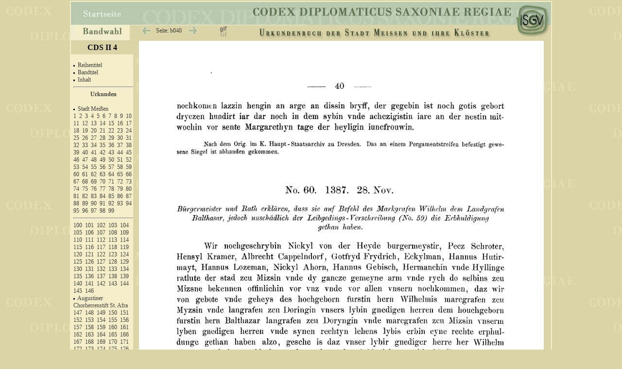

--- FILE ---
content_type: text/html
request_url: https://codex.isgv.de/codex.php?band=cds2_04&f=&a=b&s=040
body_size: 5854
content:




<!DOCTYPE html PUBLIC "-//W3C//DTD XHTML 1.0 Transitional//EN" "http://www.w3.org/TR/xhtml1/DTD/xhtml1-transitional.dtd">
<html>   
	<head>
		<meta http-equiv="content-type" content="text/html;charset=iso-8859-1"/>
		<title>Codex diplomaticus Saxoniae</title>
		<link rel="stylesheet" type="text/css" href="css/codex.css" media="screen" />		
		<link rel="stylesheet" type="text/css" href="css/print.css" media="print" />		
		
<script type="text/javascript"><!--//--><![CDATA[//><!--
startList = function() { 
		if (document.all&&document.getElementById) {navRoot = document.getElementById("nav");
		for (i=0; i<navRoot.childNodes.length; i++) {node = navRoot.childNodes[i];
			if (node.nodeName=="LI") {node.onmouseover=function() {this.className+=" over"; }
				node.onmouseout=function() {this.className=this.className.replace(" over", "");
}}}}}
window.onload=startList;
//--><!]]></script>

<script src="//ajax.googleapis.com/ajax/libs/jquery/2.1.0/jquery.min.js"></script>
<script src="http://eightmedia.github.io/hammer.js/dist/hammer.min.js"></script>

<script type='text/javascript'>//<![CDATA[ 
$(window).load(function(){
$(function () {
    var content = document.getElementById("content");

//    Hammer(content).on("swipeleft", function () {
//      alert('you swiped left!');  
//    });

//    Hammer(document.getElementById("content")).on("swiperight", function () {
//         alert('you swiped right!');
//     });

})
}); 
//--><!]]>
</script>



</head>
<body>
<div id="main">
  <div id="title">
    <div id="Navizeile">
      <table width="900px" cellspacing="0" cellpadding="0" class="navitab">
  		<tr >
		<td class="tab1" >
			<div class="cell1">
			  <ul id="nav">
				 <li id="first">
		  			<div><a href="#"><img src="pic/bandwahl.gif" height="23" width="84" class="pic" alt="bandwahl" /></a></div>
		      	  <ul>
				   <li><a href="#">&nbsp;</a></li>
				   <li><a href="codex.php?band=cds1a1">&nbsp;CDS I A 1 - Urkunden der Markgrafen von Meissen &nbsp;&nbsp;948&ndash;1099</a></li>
				   <li><a href="codex.php?band=cds1a2">&nbsp;CDS I A 2 - Urkunden der Markgrafen von Meissen 1100&ndash;1195</a></li>
				   <li><a href="codex.php?band=cds1a3">&nbsp;CDS I A 3 - Urkunden der Markgrafen von Meissen 1196&ndash;1234</a></li>
				   <li><a href="codex.php?band=cds1b1">&nbsp;CDS I B 1 - Urkunden der Markgrafen von Meissen 1381&ndash;1395</a></li>
				   <li><a href="codex.php?band=cds1b2">&nbsp;CDS I B 2 - Urkunden der Markgrafen von Meissen 1396&ndash;1406</a></li>
				   <li><a href="codex.php?band=cds1b3">&nbsp;CDS I B 3 - Urkunden der Markgrafen von Meissen 1407&ndash;1418</a></li>
				   <li><a href="codex.php?band=cds1b4">&nbsp;CDS I B 4 - Urkunden der Markgrafen von Meissen 1419&ndash;1427</a></li>
				   <li><a href="codex.php?band=cds2_01">&nbsp;CDS II 1 - Urkunden des Hochstifts Meissen I &nbsp;&nbsp;&nbsp;&nbsp;962&ndash;1356</a></li>
				   <li><a href="codex.php?band=cds2_02">&nbsp;CDS II 2 - Urkunden des Hochstifts Meissen II &nbsp;1357&ndash;1423</a></li>
 				   <li><a href="codex.php?band=cds2_03">&nbsp;CDS II 3 - Urkunden des Hochstifts Meissen III 1423&ndash;1581</a></li>
		 		   <li><a href="codex.php?band=cds2_04">&nbsp;CDS II 4 - Urkundenbuch der Stadt Meissen und ihre Klöster</a></li>
				   <li><a href="codex.php?band=cds2_05">&nbsp;CDS II 5 - Urkundenbuch der Städte Dresden und Pirna</a></li>
 				   <li><a href="codex.php?band=cds2_06">&nbsp;CDS II 6 - Urkundenbuch der Stadt Chemnitz und ihrer Klöster</a></li>
 				   <li><a href="codex.php?band=cds2_07">&nbsp;CDS II 7 - Urkundenbuch der Städte Kamenz und Löbau</a></li>
 				   <li><a href="codex.php?band=cds2_08">&nbsp;CDS II 8 - Urkundenbuch der Stadt Leipzig I</a></li>
 				   <li><a href="codex.php?band=cds2_09">&nbsp;CDS II 9 - Urkundenbuch der Stadt Leipzig II</a></li>
 				   <li><a href="codex.php?band=cds2_10">&nbsp;CDS II 10 - Urkundenbuch der Stadt Leipzig III</a></li>
 				   <li><a href="codex.php?band=cds2_11">&nbsp;CDS II 11 - Universität-Leipzig-1409-1555</a></li>
 				   <li><a href="codex.php?band=cds2_12">&nbsp;CDS II 12 - Urkunden der Stadt Freiberg I</a></li>
 				   <li><a href="codex.php?band=cds2_13">&nbsp;CDS II 13 - Urkunden der Stadt Freiberg II</a></li>
 				   <li><a href="codex.php?band=cds2_14">&nbsp;CDS II 14 - Urkunden der Stadt Freiberg III</a></li>
 				   <li><a href="codex.php?band=cds2_15">&nbsp;CDS II 15 - Urkundenbuch der Stadt Grimma und Kloster Nimbschen</a></li>
 				   <li><a href="codex.php?band=cds2_16">&nbsp;CDS II 16 - Die Matrikel der Universität Leipzig I / Immatrikulationen</a></li>
 				   <li><a href="codex.php?band=cds2_17">&nbsp;CDS II 17 - Die Matrikel der Universität Leipzig II / Promotionen</a></li>
 				   <li><a href="codex.php?band=cds2_18">&nbsp;CDS II 18 - Die Matrikel der Universität Leipzig III / Register</a></li>
 				   <li><a href="codex.php?band=cds2_19">&nbsp;CDS II 19 - Urkundenbuch des Zisterzienserklosters Altzelle Teil I</a></li>
 				   <li><a href="codex.php?band=cds3_01">&nbsp;CDS III 1 - Die Papsturkunden des Hauptstaatsarchivs Dresden</a></li>
	  			  </ul>
    			</li>
  			</ul>
  		  </div>	
		</td>
		<td class="tab2">
			<div class="cell">
					<img src="pic/tr.gif" width="20" height="20px" class="pic" alt="" />				
							<a href="codex.php?band=cds2_04&amp;f=&amp;a=b&amp;s=039">
					<img src="pic/zurueck.gif" class="pic" width="22" height="25"	onMouseOver="src='pic/zurueck+.gif'" onMouseOut="src='pic/zurueck.gif'" alt="" /></a>
				
					<a href="#" onclick="javascript:void(q=prompt('Bitte gewünschte Seitennummer angeben:',''));if(q)void(location.href='codex.php?band=cds2_04&amp;f=&amp;s='+escape(q))" title="Hier klicken für Eingabe der Seitenzahl.">
					<span class="seite" >&nbsp;&nbsp;Seite:
		  	    b040					&nbsp;&nbsp;</span></a>
			
						
		   			<a href="codex.php?band=cds2_04&amp;f=&amp;a=b&amp;s=041"><img src="pic/vor.gif" class="pic" width="22" height="25"  name="vor" onMouseOver="src='pic/vor+.gif'" onMouseOut="src='pic/vor.gif'" alt="" /></a>
					   			
			</div>
		</td>
		<td class="tab3" >
			<div class="cell">
						<img src="pic/tr.gif" width="1px" height="18px" class="pic" alt="" />	
				<a href=
		"codex.php?band=cds2_04&amp;f=tif&amp;a=b&amp;s=040 "   > <img src="pic/f_gif.gif" height="25"  width="19" class="pic" title="Aktuelle Format: GIF | Klicken um auf TIF zu ändern." onMouseOver="src='pic/f_gif+.gif'" onMouseOut="src='pic/f_gif.gif'" alt="" /></a>	
					
				 
		
						
			</div>
		</td>
		<td class="tab4">
			<div class="cell">
				<img src="pic/tr.gif" width="2px" height="18px" class="pic" alt="" />	
				<img src=" cds2_04/cds2_04.gif" width="550px" height="29px"  alt="" />
			</div>
		</td>
		</tr>
      </table> 
    </div>
  </div>


<!--  #### Beginn der linken Leiste  -->      
  <div id="left">
  
    <div style="width:100%;  background-color:#dad4a6;  text-align:center; padding: 5px 0 5px 0; display:block; ">
			<span style="font-weight:bold; font-size: 1.3em; ">
			CDS II 4		</span>
	</div>

    <div id="linkfeld">	
<br /><img src="pic/p.gif" class="pic" alt="" height="3" />&nbsp;&nbsp;<a href="codex.php?band=cds2_04&amp;f=&amp;a=a&amp;s=001" title="Seite: 001" >Reihentitel</a><br />
<img src="pic/p.gif" class="pic" alt="" height="3" />&nbsp;&nbsp;<a href="codex.php?band=cds2_04&amp;f=&amp;a=a&amp;s=003" title="Seite: 003" >Bandtitel</a><br />
<img src="pic/p.gif" class="pic" alt="" height="3" />&nbsp;&nbsp;<a href="codex.php?band=cds2_04&amp;f=&amp;a=a&amp;s=004" title="Seite: 004" >Inhalt</a><br />
<hr /><span class="ueb"><a href="codex.php?band=cds2_04&amp;f=&amp;a=b&amp;s=001" title="Seite: 001" >Urkunden</a></span><br />

<img src="pic/p.gif" class="pic" alt="" height="3" />&nbsp;&nbsp;<a href="codex.php?band=cds2_04&amp;f=&amp;a=b&amp;s=001" title="Seite: 001" >Stadt Meißen</a><br />
<a href="codex.php?band=cds2_04&amp;f=&amp;a=b&amp;s=001" title="Seite: 001" >1</a>&nbsp;
<a href="codex.php?band=cds2_04&amp;f=&amp;a=b&amp;s=001" title="Seite: 001" >2</a>&nbsp;
<a href="codex.php?band=cds2_04&amp;f=&amp;a=b&amp;s=002" title="Seite: 002" >3</a>&nbsp;
<a href="codex.php?band=cds2_04&amp;f=&amp;a=b&amp;s=003" title="Seite: 003" >4</a>&nbsp;
<a href="codex.php?band=cds2_04&amp;f=&amp;a=b&amp;s=003" title="Seite: 003" >5</a>&nbsp;
<a href="codex.php?band=cds2_04&amp;f=&amp;a=b&amp;s=004" title="Seite: 004" >6</a>&nbsp;
<a href="codex.php?band=cds2_04&amp;f=&amp;a=b&amp;s=004" title="Seite: 004" >7</a>&nbsp;
<a href="codex.php?band=cds2_04&amp;f=&amp;a=b&amp;s=005" title="Seite: 005" >8</a>&nbsp;
<a href="codex.php?band=cds2_04&amp;f=&amp;a=b&amp;s=005" title="Seite: 005" >9</a>&nbsp;
<a href="codex.php?band=cds2_04&amp;f=&amp;a=b&amp;s=006" title="Seite: 006" >10</a>&nbsp;
<a href="codex.php?band=cds2_04&amp;f=&amp;a=b&amp;s=007" title="Seite: 007" >11</a>&nbsp;
<a href="codex.php?band=cds2_04&amp;f=&amp;a=b&amp;s=008" title="Seite: 008" >12</a>&nbsp;
<a href="codex.php?band=cds2_04&amp;f=&amp;a=b&amp;s=008" title="Seite: 008" >13</a>&nbsp;
<a href="codex.php?band=cds2_04&amp;f=&amp;a=b&amp;s=009" title="Seite: 009" >14</a>&nbsp;
<a href="codex.php?band=cds2_04&amp;f=&amp;a=b&amp;s=009" title="Seite: 009" >15</a>&nbsp;
<a href="codex.php?band=cds2_04&amp;f=&amp;a=b&amp;s=010" title="Seite: 010" >16</a>&nbsp;
<a href="codex.php?band=cds2_04&amp;f=&amp;a=b&amp;s=010" title="Seite: 010" >17</a>&nbsp;
<a href="codex.php?band=cds2_04&amp;f=&amp;a=b&amp;s=011" title="Seite: 011" >18</a>&nbsp;
<a href="codex.php?band=cds2_04&amp;f=&amp;a=b&amp;s=013" title="Seite: 013" >19</a>&nbsp;
<a href="codex.php?band=cds2_04&amp;f=&amp;a=b&amp;s=013" title="Seite: 013" >20</a>&nbsp;
<a href="codex.php?band=cds2_04&amp;f=&amp;a=b&amp;s=014" title="Seite: 014" >21</a>&nbsp;
<a href="codex.php?band=cds2_04&amp;f=&amp;a=b&amp;s=014" title="Seite: 014" >22</a>&nbsp;
<a href="codex.php?band=cds2_04&amp;f=&amp;a=b&amp;s=015" title="Seite: 015" >23</a>&nbsp;
<a href="codex.php?band=cds2_04&amp;f=&amp;a=b&amp;s=015" title="Seite: 015" >24</a>&nbsp;
<a href="codex.php?band=cds2_04&amp;f=&amp;a=b&amp;s=016" title="Seite: 016" >25</a>&nbsp;
<a href="codex.php?band=cds2_04&amp;f=&amp;a=b&amp;s=017" title="Seite: 017" >26</a>&nbsp;
<a href="codex.php?band=cds2_04&amp;f=&amp;a=b&amp;s=018" title="Seite: 018" >27</a>&nbsp;
<a href="codex.php?band=cds2_04&amp;f=&amp;a=b&amp;s=019" title="Seite: 019" >28</a>&nbsp;
<a href="codex.php?band=cds2_04&amp;f=&amp;a=b&amp;s=020" title="Seite: 020" >29</a>&nbsp;
<a href="codex.php?band=cds2_04&amp;f=&amp;a=b&amp;s=020" title="Seite: 020" >30</a>&nbsp;
<a href="codex.php?band=cds2_04&amp;f=&amp;a=b&amp;s=021" title="Seite: 021" >31</a>&nbsp;
<a href="codex.php?band=cds2_04&amp;f=&amp;a=b&amp;s=022" title="Seite: 022" >32</a>&nbsp;
<a href="codex.php?band=cds2_04&amp;f=&amp;a=b&amp;s=023" title="Seite: 023" >33</a>&nbsp;
<a href="codex.php?band=cds2_04&amp;f=&amp;a=b&amp;s=023" title="Seite: 023" >34</a>&nbsp;
<a href="codex.php?band=cds2_04&amp;f=&amp;a=b&amp;s=024" title="Seite: 024" >35</a>&nbsp;
<a href="codex.php?band=cds2_04&amp;f=&amp;a=b&amp;s=024" title="Seite: 024" >36</a>&nbsp;
<a href="codex.php?band=cds2_04&amp;f=&amp;a=b&amp;s=025" title="Seite: 025" >37</a>&nbsp;
<a href="codex.php?band=cds2_04&amp;f=&amp;a=b&amp;s=025" title="Seite: 025" >38</a>&nbsp;
<a href="codex.php?band=cds2_04&amp;f=&amp;a=b&amp;s=026" title="Seite: 026" >39</a>&nbsp;
<a href="codex.php?band=cds2_04&amp;f=&amp;a=b&amp;s=026" title="Seite: 026" >40</a>&nbsp;
<a href="codex.php?band=cds2_04&amp;f=&amp;a=b&amp;s=026" title="Seite: 026" >41</a>&nbsp;
<a href="codex.php?band=cds2_04&amp;f=&amp;a=b&amp;s=028" title="Seite: 028" >42</a>&nbsp;
<a href="codex.php?band=cds2_04&amp;f=&amp;a=b&amp;s=029" title="Seite: 029" >43</a>&nbsp;
<a href="codex.php?band=cds2_04&amp;f=&amp;a=b&amp;s=029" title="Seite: 029" >44</a>&nbsp;
<a href="codex.php?band=cds2_04&amp;f=&amp;a=b&amp;s=030" title="Seite: 030" >45</a>&nbsp;
<a href="codex.php?band=cds2_04&amp;f=&amp;a=b&amp;s=030" title="Seite: 030" >46</a>&nbsp;
<a href="codex.php?band=cds2_04&amp;f=&amp;a=b&amp;s=031" title="Seite: 031" >47</a>&nbsp;
<a href="codex.php?band=cds2_04&amp;f=&amp;a=b&amp;s=031" title="Seite: 031" >48</a>&nbsp;
<a href="codex.php?band=cds2_04&amp;f=&amp;a=b&amp;s=031" title="Seite: 031" >49</a>&nbsp;
<a href="codex.php?band=cds2_04&amp;f=&amp;a=b&amp;s=032" title="Seite: 032" >50</a>&nbsp;
<a href="codex.php?band=cds2_04&amp;f=&amp;a=b&amp;s=033" title="Seite: 033" >51</a>&nbsp;
<a href="codex.php?band=cds2_04&amp;f=&amp;a=b&amp;s=033" title="Seite: 033" >52</a>&nbsp;
<a href="codex.php?band=cds2_04&amp;f=&amp;a=b&amp;s=034" title="Seite: 034" >53</a>&nbsp;
<a href="codex.php?band=cds2_04&amp;f=&amp;a=b&amp;s=035" title="Seite: 035" >54</a>&nbsp;
<a href="codex.php?band=cds2_04&amp;f=&amp;a=b&amp;s=036" title="Seite: 036" >55</a>&nbsp;
<a href="codex.php?band=cds2_04&amp;f=&amp;a=b&amp;s=037" title="Seite: 037" >56</a>&nbsp;
<a href="codex.php?band=cds2_04&amp;f=&amp;a=b&amp;s=038" title="Seite: 038" >57</a>&nbsp;
<a href="codex.php?band=cds2_04&amp;f=&amp;a=b&amp;s=038" title="Seite: 038" >58</a>&nbsp;
<a href="codex.php?band=cds2_04&amp;f=&amp;a=b&amp;s=039" title="Seite: 039" >59</a>&nbsp;
<a href="codex.php?band=cds2_04&amp;f=&amp;a=b&amp;s=040" title="Seite: 040" >60</a>&nbsp;
<a href="codex.php?band=cds2_04&amp;f=&amp;a=b&amp;s=041" title="Seite: 041" >61</a>&nbsp;
<a href="codex.php?band=cds2_04&amp;f=&amp;a=b&amp;s=042" title="Seite: 042" >62</a>&nbsp;
<a href="codex.php?band=cds2_04&amp;f=&amp;a=b&amp;s=042" title="Seite: 042" >63</a>&nbsp;
<a href="codex.php?band=cds2_04&amp;f=&amp;a=b&amp;s=044" title="Seite: 044" >64</a>&nbsp;
<a href="codex.php?band=cds2_04&amp;f=&amp;a=b&amp;s=044" title="Seite: 044" >65</a>&nbsp;
<a href="codex.php?band=cds2_04&amp;f=&amp;a=b&amp;s=045" title="Seite: 045" >66</a>&nbsp;
<a href="codex.php?band=cds2_04&amp;f=&amp;a=b&amp;s=045" title="Seite: 045" >67</a>&nbsp;
<a href="codex.php?band=cds2_04&amp;f=&amp;a=b&amp;s=046" title="Seite: 046" >68</a>&nbsp;
<a href="codex.php?band=cds2_04&amp;f=&amp;a=b&amp;s=046" title="Seite: 046" >69</a>&nbsp;
<a href="codex.php?band=cds2_04&amp;f=&amp;a=b&amp;s=046" title="Seite: 046" >70</a>&nbsp;
<a href="codex.php?band=cds2_04&amp;f=&amp;a=b&amp;s=047" title="Seite: 047" >71</a>&nbsp;
<a href="codex.php?band=cds2_04&amp;f=&amp;a=b&amp;s=048" title="Seite: 048" >72</a>&nbsp;
<a href="codex.php?band=cds2_04&amp;f=&amp;a=b&amp;s=049" title="Seite: 049" >73</a>&nbsp;
<a href="codex.php?band=cds2_04&amp;f=&amp;a=b&amp;s=049" title="Seite: 049" >74</a>&nbsp;
<a href="codex.php?band=cds2_04&amp;f=&amp;a=b&amp;s=050" title="Seite: 050" >75</a>&nbsp;
<a href="codex.php?band=cds2_04&amp;f=&amp;a=b&amp;s=052" title="Seite: 052" >76</a>&nbsp;
<a href="codex.php?band=cds2_04&amp;f=&amp;a=b&amp;s=052" title="Seite: 052" >77</a>&nbsp;
<a href="codex.php?band=cds2_04&amp;f=&amp;a=b&amp;s=053" title="Seite: 053" >78</a>&nbsp;
<a href="codex.php?band=cds2_04&amp;f=&amp;a=b&amp;s=053" title="Seite: 053" >79</a>&nbsp;
<a href="codex.php?band=cds2_04&amp;f=&amp;a=b&amp;s=055" title="Seite: 055" >80</a>&nbsp;
<a href="codex.php?band=cds2_04&amp;f=&amp;a=b&amp;s=055" title="Seite: 055" >81</a>&nbsp;
<a href="codex.php?band=cds2_04&amp;f=&amp;a=b&amp;s=056" title="Seite: 056" >82</a>&nbsp;
<a href="codex.php?band=cds2_04&amp;f=&amp;a=b&amp;s=057" title="Seite: 057" >83</a>&nbsp;
<a href="codex.php?band=cds2_04&amp;f=&amp;a=b&amp;s=058" title="Seite: 058" >84</a>&nbsp;
<a href="codex.php?band=cds2_04&amp;f=&amp;a=b&amp;s=059" title="Seite: 059" >85</a>&nbsp;
<a href="codex.php?band=cds2_04&amp;f=&amp;a=b&amp;s=059" title="Seite: 059" >86</a>&nbsp;
<a href="codex.php?band=cds2_04&amp;f=&amp;a=b&amp;s=060" title="Seite: 060" >87</a>&nbsp;
<a href="codex.php?band=cds2_04&amp;f=&amp;a=b&amp;s=060" title="Seite: 060" >88</a>&nbsp;
<a href="codex.php?band=cds2_04&amp;f=&amp;a=b&amp;s=060" title="Seite: 060" >89</a>&nbsp;
<a href="codex.php?band=cds2_04&amp;f=&amp;a=b&amp;s=061" title="Seite: 061" >90</a>&nbsp;
<a href="codex.php?band=cds2_04&amp;f=&amp;a=b&amp;s=061" title="Seite: 061" >91</a>&nbsp;
<a href="codex.php?band=cds2_04&amp;f=&amp;a=b&amp;s=061" title="Seite: 061" >92</a>&nbsp;
<a href="codex.php?band=cds2_04&amp;f=&amp;a=b&amp;s=062" title="Seite: 062" >93</a>&nbsp;
<a href="codex.php?band=cds2_04&amp;f=&amp;a=b&amp;s=063" title="Seite: 063" >94</a>&nbsp;
<a href="codex.php?band=cds2_04&amp;f=&amp;a=b&amp;s=063" title="Seite: 063" >95</a>&nbsp;
<a href="codex.php?band=cds2_04&amp;f=&amp;a=b&amp;s=064" title="Seite: 064" >96</a>&nbsp;
<a href="codex.php?band=cds2_04&amp;f=&amp;a=b&amp;s=065" title="Seite: 065" >97</a>&nbsp;
<a href="codex.php?band=cds2_04&amp;f=&amp;a=b&amp;s=066" title="Seite: 066" >98</a>&nbsp;
<a href="codex.php?band=cds2_04&amp;f=&amp;a=b&amp;s=066" title="Seite: 066" >99</a>&nbsp;
<hr  />
<a href="codex.php?band=cds2_04&amp;f=&amp;a=b&amp;s=067" title="Seite: 067" >100</a>&nbsp;
<a href="codex.php?band=cds2_04&amp;f=&amp;a=b&amp;s=068" title="Seite: 068" >101</a>&nbsp;
<a href="codex.php?band=cds2_04&amp;f=&amp;a=b&amp;s=069" title="Seite: 069" >102</a>&nbsp;
<a href="codex.php?band=cds2_04&amp;f=&amp;a=b&amp;s=070" title="Seite: 070" >103</a>&nbsp;
<a href="codex.php?band=cds2_04&amp;f=&amp;a=b&amp;s=070" title="Seite: 070" >104</a>&nbsp;
<a href="codex.php?band=cds2_04&amp;f=&amp;a=b&amp;s=070" title="Seite: 070" >105</a>&nbsp;
<a href="codex.php?band=cds2_04&amp;f=&amp;a=b&amp;s=071" title="Seite: 071" >106</a>&nbsp;
<a href="codex.php?band=cds2_04&amp;f=&amp;a=b&amp;s=072" title="Seite: 072" >107</a>&nbsp;
<a href="codex.php?band=cds2_04&amp;f=&amp;a=b&amp;s=072" title="Seite: 072" >108</a>&nbsp;
<a href="codex.php?band=cds2_04&amp;f=&amp;a=b&amp;s=073" title="Seite: 073" >109</a>&nbsp;
<a href="codex.php?band=cds2_04&amp;f=&amp;a=b&amp;s=073" title="Seite: 073" >110</a>&nbsp;
<a href="codex.php?band=cds2_04&amp;f=&amp;a=b&amp;s=074" title="Seite: 074" >111</a>&nbsp;
<a href="codex.php?band=cds2_04&amp;f=&amp;a=b&amp;s=074" title="Seite: 074" >112</a>&nbsp;
<a href="codex.php?band=cds2_04&amp;f=&amp;a=b&amp;s=075" title="Seite: 075" >113</a>&nbsp;
<a href="codex.php?band=cds2_04&amp;f=&amp;a=b&amp;s=075" title="Seite: 075" >114</a>&nbsp;
<a href="codex.php?band=cds2_04&amp;f=&amp;a=b&amp;s=075" title="Seite: 075" >115</a>&nbsp;
<a href="codex.php?band=cds2_04&amp;f=&amp;a=b&amp;s=077" title="Seite: 077" >116</a>&nbsp;
<a href="codex.php?band=cds2_04&amp;f=&amp;a=b&amp;s=077" title="Seite: 077" >117</a>&nbsp;
<a href="codex.php?band=cds2_04&amp;f=&amp;a=b&amp;s=078" title="Seite: 078" >118</a>&nbsp;
<a href="codex.php?band=cds2_04&amp;f=&amp;a=b&amp;s=078" title="Seite: 078" >119</a>&nbsp;
<a href="codex.php?band=cds2_04&amp;f=&amp;a=b&amp;s=078" title="Seite: 078" >120</a>&nbsp;
<a href="codex.php?band=cds2_04&amp;f=&amp;a=b&amp;s=079" title="Seite: 079" >121</a>&nbsp;
<a href="codex.php?band=cds2_04&amp;f=&amp;a=b&amp;s=079" title="Seite: 079" >122</a>&nbsp;
<a href="codex.php?band=cds2_04&amp;f=&amp;a=b&amp;s=080" title="Seite: 080" >123</a>&nbsp;
<a href="codex.php?band=cds2_04&amp;f=&amp;a=b&amp;s=080" title="Seite: 080" >124</a>&nbsp;
<a href="codex.php?band=cds2_04&amp;f=&amp;a=b&amp;s=081" title="Seite: 081" >125</a>&nbsp;
<a href="codex.php?band=cds2_04&amp;f=&amp;a=b&amp;s=082" title="Seite: 082" >126</a>&nbsp;
<a href="codex.php?band=cds2_04&amp;f=&amp;a=b&amp;s=083" title="Seite: 083" >127</a>&nbsp;
<a href="codex.php?band=cds2_04&amp;f=&amp;a=b&amp;s=083" title="Seite: 083" >128</a>&nbsp;
<a href="codex.php?band=cds2_04&amp;f=&amp;a=b&amp;s=084" title="Seite: 084" >129</a>&nbsp;
<a href="codex.php?band=cds2_04&amp;f=&amp;a=b&amp;s=084" title="Seite: 084" >130</a>&nbsp;
<a href="codex.php?band=cds2_04&amp;f=&amp;a=b&amp;s=085" title="Seite: 085" >131</a>&nbsp;
<a href="codex.php?band=cds2_04&amp;f=&amp;a=b&amp;s=087" title="Seite: 087" >132</a>&nbsp;
<a href="codex.php?band=cds2_04&amp;f=&amp;a=b&amp;s=087" title="Seite: 087" >133</a>&nbsp;
<a href="codex.php?band=cds2_04&amp;f=&amp;a=b&amp;s=087" title="Seite: 087" >134</a>&nbsp;
<a href="codex.php?band=cds2_04&amp;f=&amp;a=b&amp;s=088" title="Seite: 088" >135</a>&nbsp;
<a href="codex.php?band=cds2_04&amp;f=&amp;a=b&amp;s=089" title="Seite: 089" >136</a>&nbsp;
<a href="codex.php?band=cds2_04&amp;f=&amp;a=b&amp;s=089" title="Seite: 089" >137</a>&nbsp;
<a href="codex.php?band=cds2_04&amp;f=&amp;a=b&amp;s=089" title="Seite: 089" >138</a>&nbsp;
<a href="codex.php?band=cds2_04&amp;f=&amp;a=b&amp;s=090" title="Seite: 090" >139</a>&nbsp;
<a href="codex.php?band=cds2_04&amp;f=&amp;a=b&amp;s=097" title="Seite: 097" >140</a>&nbsp;
<a href="codex.php?band=cds2_04&amp;f=&amp;a=b&amp;s=098" title="Seite: 098" >141</a>&nbsp;
<a href="codex.php?band=cds2_04&amp;f=&amp;a=b&amp;s=098" title="Seite: 098" >142</a>&nbsp;
<a href="codex.php?band=cds2_04&amp;f=&amp;a=b&amp;s=100" title="Seite: 100" >143</a>&nbsp;
<a href="codex.php?band=cds2_04&amp;f=&amp;a=b&amp;s=101" title="Seite: 101" >144</a>&nbsp;
<a href="codex.php?band=cds2_04&amp;f=&amp;a=b&amp;s=101" title="Seite: 101" >145</a>&nbsp;
<a href="codex.php?band=cds2_04&amp;f=&amp;a=b&amp;s=101" title="Seite: 101" >146</a>&nbsp;
<br /><img src="pic/p.gif" class="pic" alt="" height="3" />&nbsp;&nbsp;<a href="codex.php?band=cds2_04&amp;f=&amp;a=b&amp;s=102" title="Seite: 102" >Augustiner Chorherrenstift St. Afra</a><br />
<a href="codex.php?band=cds2_04&amp;f=&amp;a=b&amp;s=102" title="Seite: 102" >147</a>&nbsp;
<a href="codex.php?band=cds2_04&amp;f=&amp;a=b&amp;s=104" title="Seite: 104" >148</a>&nbsp;
<a href="codex.php?band=cds2_04&amp;f=&amp;a=b&amp;s=105" title="Seite: 105" >149</a>&nbsp;
<a href="codex.php?band=cds2_04&amp;f=&amp;a=b&amp;s=106" title="Seite: 106" >150</a>&nbsp;
<a href="codex.php?band=cds2_04&amp;f=&amp;a=b&amp;s=107" title="Seite: 107" >151</a>&nbsp;
<a href="codex.php?band=cds2_04&amp;f=&amp;a=b&amp;s=107" title="Seite: 107" >152</a>&nbsp;
<a href="codex.php?band=cds2_04&amp;f=&amp;a=b&amp;s=108" title="Seite: 108" >153</a>&nbsp;
<a href="codex.php?band=cds2_04&amp;f=&amp;a=b&amp;s=109" title="Seite: 109" >154</a>&nbsp;
<a href="codex.php?band=cds2_04&amp;f=&amp;a=b&amp;s=109" title="Seite: 109" >155</a>&nbsp;
<a href="codex.php?band=cds2_04&amp;f=&amp;a=b&amp;s=110" title="Seite: 110" >156</a>&nbsp;
<a href="codex.php?band=cds2_04&amp;f=&amp;a=b&amp;s=111" title="Seite: 111" >157</a>&nbsp;
<a href="codex.php?band=cds2_04&amp;f=&amp;a=b&amp;s=112" title="Seite: 112" >158</a>&nbsp;
<a href="codex.php?band=cds2_04&amp;f=&amp;a=b&amp;s=112" title="Seite: 112" >159</a>&nbsp;
<a href="codex.php?band=cds2_04&amp;f=&amp;a=b&amp;s=113" title="Seite: 113" >160</a>&nbsp;
<a href="codex.php?band=cds2_04&amp;f=&amp;a=b&amp;s=113" title="Seite: 113" >161</a>&nbsp;
<a href="codex.php?band=cds2_04&amp;f=&amp;a=b&amp;s=113" title="Seite: 113" >162</a>&nbsp;
<a href="codex.php?band=cds2_04&amp;f=&amp;a=b&amp;s=114" title="Seite: 114" >163</a>&nbsp;
<a href="codex.php?band=cds2_04&amp;f=&amp;a=b&amp;s=116" title="Seite: 116" >164</a>&nbsp;
<a href="codex.php?band=cds2_04&amp;f=&amp;a=b&amp;s=116" title="Seite: 116" >165</a>&nbsp;
<a href="codex.php?band=cds2_04&amp;f=&amp;a=b&amp;s=117" title="Seite: 117" >166</a>&nbsp;
<a href="codex.php?band=cds2_04&amp;f=&amp;a=b&amp;s=118" title="Seite: 118" >167</a>&nbsp;
<a href="codex.php?band=cds2_04&amp;f=&amp;a=b&amp;s=120" title="Seite: 120" >168</a>&nbsp;
<a href="codex.php?band=cds2_04&amp;f=&amp;a=b&amp;s=120" title="Seite: 120" >169</a>&nbsp;
<a href="codex.php?band=cds2_04&amp;f=&amp;a=b&amp;s=120" title="Seite: 120" >170</a>&nbsp;
<a href="codex.php?band=cds2_04&amp;f=&amp;a=b&amp;s=121" title="Seite: 121" >171</a>&nbsp;
<a href="codex.php?band=cds2_04&amp;f=&amp;a=b&amp;s=122" title="Seite: 122" >172</a>&nbsp;
<a href="codex.php?band=cds2_04&amp;f=&amp;a=b&amp;s=122" title="Seite: 122" >173</a>&nbsp;
<a href="codex.php?band=cds2_04&amp;f=&amp;a=b&amp;s=123" title="Seite: 123" >174</a>&nbsp;
<a href="codex.php?band=cds2_04&amp;f=&amp;a=b&amp;s=124" title="Seite: 124" >175</a>&nbsp;
<a href="codex.php?band=cds2_04&amp;f=&amp;a=b&amp;s=125" title="Seite: 125" >176</a>&nbsp;
<a href="codex.php?band=cds2_04&amp;f=&amp;a=b&amp;s=126" title="Seite: 126" >177</a>&nbsp;
<a href="codex.php?band=cds2_04&amp;f=&amp;a=b&amp;s=126" title="Seite: 126" >178</a>&nbsp;
<a href="codex.php?band=cds2_04&amp;f=&amp;a=b&amp;s=127" title="Seite: 127" >179</a>&nbsp;
<a href="codex.php?band=cds2_04&amp;f=&amp;a=b&amp;s=127" title="Seite: 127" >180</a>&nbsp;
<a href="codex.php?band=cds2_04&amp;f=&amp;a=b&amp;s=128" title="Seite: 128" >181</a>&nbsp;
<a href="codex.php?band=cds2_04&amp;f=&amp;a=b&amp;s=129" title="Seite: 129" >182</a>&nbsp;
<a href="codex.php?band=cds2_04&amp;f=&amp;a=b&amp;s=130" title="Seite: 130" >183</a>&nbsp;
<a href="codex.php?band=cds2_04&amp;f=&amp;a=b&amp;s=130" title="Seite: 130" >184</a>&nbsp;
<a href="codex.php?band=cds2_04&amp;f=&amp;a=b&amp;s=130" title="Seite: 130" >185</a>&nbsp;
<a href="codex.php?band=cds2_04&amp;f=&amp;a=b&amp;s=131" title="Seite: 131" >186</a>&nbsp;
<a href="codex.php?band=cds2_04&amp;f=&amp;a=b&amp;s=132" title="Seite: 132" >187</a>&nbsp;
<a href="codex.php?band=cds2_04&amp;f=&amp;a=b&amp;s=133" title="Seite: 133" >188</a>&nbsp;
<a href="codex.php?band=cds2_04&amp;f=&amp;a=b&amp;s=134" title="Seite: 134" >189</a>&nbsp;
<a href="codex.php?band=cds2_04&amp;f=&amp;a=b&amp;s=134" title="Seite: 134" >190</a>&nbsp;
<a href="codex.php?band=cds2_04&amp;f=&amp;a=b&amp;s=135" title="Seite: 135" >191</a>&nbsp;
<a href="codex.php?band=cds2_04&amp;f=&amp;a=b&amp;s=135" title="Seite: 135" >192</a>&nbsp;
<a href="codex.php?band=cds2_04&amp;f=&amp;a=b&amp;s=136" title="Seite: 136" >193</a>&nbsp;
<a href="codex.php?band=cds2_04&amp;f=&amp;a=b&amp;s=137" title="Seite: 137" >194</a>&nbsp;
<a href="codex.php?band=cds2_04&amp;f=&amp;a=b&amp;s=138" title="Seite: 138" >195</a>&nbsp;
<a href="codex.php?band=cds2_04&amp;f=&amp;a=b&amp;s=139" title="Seite: 139" >196</a>&nbsp;
<a href="codex.php?band=cds2_04&amp;f=&amp;a=b&amp;s=140" title="Seite: 140" >197</a>&nbsp;
<a href="codex.php?band=cds2_04&amp;f=&amp;a=b&amp;s=140" title="Seite: 140" >198</a>&nbsp;
<a href="codex.php?band=cds2_04&amp;f=&amp;a=b&amp;s=141" title="Seite: 141" >199</a>&nbsp;
<hr  />
<a href="codex.php?band=cds2_04&amp;f=&amp;a=b&amp;s=142" title="Seite: 142" >200</a>&nbsp;
<a href="codex.php?band=cds2_04&amp;f=&amp;a=b&amp;s=142" title="Seite: 142" >201</a>&nbsp;
<a href="codex.php?band=cds2_04&amp;f=&amp;a=b&amp;s=143" title="Seite: 143" >202</a>&nbsp;
<a href="codex.php?band=cds2_04&amp;f=&amp;a=b&amp;s=144" title="Seite: 144" >203</a>&nbsp;
<a href="codex.php?band=cds2_04&amp;f=&amp;a=b&amp;s=145" title="Seite: 145" >204</a>&nbsp;
<a href="codex.php?band=cds2_04&amp;f=&amp;a=b&amp;s=145" title="Seite: 145" >205</a>&nbsp;
<a href="codex.php?band=cds2_04&amp;f=&amp;a=b&amp;s=146" title="Seite: 146" >206</a>&nbsp;
<a href="codex.php?band=cds2_04&amp;f=&amp;a=b&amp;s=147" title="Seite: 147" >207</a>&nbsp;
<a href="codex.php?band=cds2_04&amp;f=&amp;a=b&amp;s=147" title="Seite: 147" >208</a>&nbsp;
<a href="codex.php?band=cds2_04&amp;f=&amp;a=b&amp;s=147" title="Seite: 147" >209</a>&nbsp;
<a href="codex.php?band=cds2_04&amp;f=&amp;a=b&amp;s=149" title="Seite: 149" >210</a>&nbsp;
<a href="codex.php?band=cds2_04&amp;f=&amp;a=b&amp;s=150" title="Seite: 150" >211</a>&nbsp;
<a href="codex.php?band=cds2_04&amp;f=&amp;a=b&amp;s=151" title="Seite: 151" >212</a>&nbsp;
<a href="codex.php?band=cds2_04&amp;f=&amp;a=b&amp;s=152" title="Seite: 152" >213</a>&nbsp;
<a href="codex.php?band=cds2_04&amp;f=&amp;a=b&amp;s=153" title="Seite: 153" >214</a>&nbsp;
<a href="codex.php?band=cds2_04&amp;f=&amp;a=b&amp;s=153" title="Seite: 153" >215</a>&nbsp;
<a href="codex.php?band=cds2_04&amp;f=&amp;a=b&amp;s=154" title="Seite: 154" >216</a>&nbsp;
<a href="codex.php?band=cds2_04&amp;f=&amp;a=b&amp;s=155" title="Seite: 155" >217</a>&nbsp;
<a href="codex.php?band=cds2_04&amp;f=&amp;a=b&amp;s=156" title="Seite: 156" >218</a>&nbsp;
<a href="codex.php?band=cds2_04&amp;f=&amp;a=b&amp;s=157" title="Seite: 157" >219</a>&nbsp;
<a href="codex.php?band=cds2_04&amp;f=&amp;a=b&amp;s=158" title="Seite: 158" >220</a>&nbsp;
<a href="codex.php?band=cds2_04&amp;f=&amp;a=b&amp;s=159" title="Seite: 159" >221</a>&nbsp;
<a href="codex.php?band=cds2_04&amp;f=&amp;a=b&amp;s=160" title="Seite: 160" >222</a>&nbsp;
<a href="codex.php?band=cds2_04&amp;f=&amp;a=b&amp;s=162" title="Seite: 162" >223</a>&nbsp;
<a href="codex.php?band=cds2_04&amp;f=&amp;a=b&amp;s=162" title="Seite: 162" >224</a>&nbsp;
<a href="codex.php?band=cds2_04&amp;f=&amp;a=b&amp;s=163" title="Seite: 163" >225</a>&nbsp;
<a href="codex.php?band=cds2_04&amp;f=&amp;a=b&amp;s=164" title="Seite: 164" >226</a>&nbsp;
<a href="codex.php?band=cds2_04&amp;f=&amp;a=b&amp;s=165" title="Seite: 165" >227</a>&nbsp;
<a href="codex.php?band=cds2_04&amp;f=&amp;a=b&amp;s=166" title="Seite: 166" >228</a>&nbsp;
<a href="codex.php?band=cds2_04&amp;f=&amp;a=b&amp;s=168" title="Seite: 168" >229</a>&nbsp;
<a href="codex.php?band=cds2_04&amp;f=&amp;a=b&amp;s=169" title="Seite: 169" >230</a>&nbsp;
<a href="codex.php?band=cds2_04&amp;f=&amp;a=b&amp;s=169" title="Seite: 169" >231</a>&nbsp;
<a href="codex.php?band=cds2_04&amp;f=&amp;a=b&amp;s=170" title="Seite: 170" >232</a>&nbsp;
<a href="codex.php?band=cds2_04&amp;f=&amp;a=b&amp;s=172" title="Seite: 172" >233</a>&nbsp;
<a href="codex.php?band=cds2_04&amp;f=&amp;a=b&amp;s=173" title="Seite: 173" >234</a>&nbsp;
<a href="codex.php?band=cds2_04&amp;f=&amp;a=b&amp;s=175" title="Seite: 175" >235</a>&nbsp;
<a href="codex.php?band=cds2_04&amp;f=&amp;a=b&amp;s=176" title="Seite: 176" >236</a>&nbsp;
<a href="codex.php?band=cds2_04&amp;f=&amp;a=b&amp;s=177" title="Seite: 177" >237</a>&nbsp;
<a href="codex.php?band=cds2_04&amp;f=&amp;a=b&amp;s=178" title="Seite: 178" >238</a>&nbsp;
<a href="codex.php?band=cds2_04&amp;f=&amp;a=b&amp;s=179" title="Seite: 179" >239</a>&nbsp;
<a href="codex.php?band=cds2_04&amp;f=&amp;a=b&amp;s=189" title="Seite: 189" >240</a>&nbsp;
<a href="codex.php?band=cds2_04&amp;f=&amp;a=b&amp;s=190" title="Seite: 190" >241</a>&nbsp;
<a href="codex.php?band=cds2_04&amp;f=&amp;a=b&amp;s=191" title="Seite: 191" >242</a>&nbsp;
<a href="codex.php?band=cds2_04&amp;f=&amp;a=b&amp;s=192" title="Seite: 192" >243</a>&nbsp;
<a href="codex.php?band=cds2_04&amp;f=&amp;a=b&amp;s=193" title="Seite: 193" >244</a>&nbsp;
<a href="codex.php?band=cds2_04&amp;f=&amp;a=b&amp;s=193" title="Seite: 193" >245</a>&nbsp;
<a href="codex.php?band=cds2_04&amp;f=&amp;a=b&amp;s=195" title="Seite: 195" >246</a>&nbsp;
<a href="codex.php?band=cds2_04&amp;f=&amp;a=b&amp;s=195" title="Seite: 195" >247</a>&nbsp;
<a href="codex.php?band=cds2_04&amp;f=&amp;a=b&amp;s=196" title="Seite: 196" >248</a>&nbsp;
<a href="codex.php?band=cds2_04&amp;f=&amp;a=b&amp;s=199" title="Seite: 199" >249</a>&nbsp;
<a href="codex.php?band=cds2_04&amp;f=&amp;a=b&amp;s=200" title="Seite: 200" >250</a>&nbsp;
<a href="codex.php?band=cds2_04&amp;f=&amp;a=b&amp;s=201" title="Seite: 201" >251</a>&nbsp;
<a href="codex.php?band=cds2_04&amp;f=&amp;a=b&amp;s=203" title="Seite: 203" >252</a>&nbsp;
<a href="codex.php?band=cds2_04&amp;f=&amp;a=b&amp;s=204" title="Seite: 204" >253</a>&nbsp;
<a href="codex.php?band=cds2_04&amp;f=&amp;a=b&amp;s=204" title="Seite: 204" >254</a>&nbsp;
<a href="codex.php?band=cds2_04&amp;f=&amp;a=b&amp;s=204" title="Seite: 204" >255</a>&nbsp;
<a href="codex.php?band=cds2_04&amp;f=&amp;a=b&amp;s=205" title="Seite: 205" >256</a>&nbsp;
<a href="codex.php?band=cds2_04&amp;f=&amp;a=b&amp;s=206" title="Seite: 206" >257</a>&nbsp;
<a href="codex.php?band=cds2_04&amp;f=&amp;a=b&amp;s=206" title="Seite: 206" >258</a>&nbsp;
<a href="codex.php?band=cds2_04&amp;f=&amp;a=b&amp;s=207" title="Seite: 207" >259</a>&nbsp;
<a href="codex.php?band=cds2_04&amp;f=&amp;a=b&amp;s=208" title="Seite: 208" >260</a>&nbsp;
<a href="codex.php?band=cds2_04&amp;f=&amp;a=b&amp;s=209" title="Seite: 209" >261</a>&nbsp;
<a href="codex.php?band=cds2_04&amp;f=&amp;a=b&amp;s=211" title="Seite: 211" >262</a>&nbsp;
<a href="codex.php?band=cds2_04&amp;f=&amp;a=b&amp;s=211" title="Seite: 211" >263</a>&nbsp;
<a href="codex.php?band=cds2_04&amp;f=&amp;a=b&amp;s=213" title="Seite: 213" >264</a>&nbsp;
<a href="codex.php?band=cds2_04&amp;f=&amp;a=b&amp;s=213" title="Seite: 213" >265</a>&nbsp;
<a href="codex.php?band=cds2_04&amp;f=&amp;a=b&amp;s=214" title="Seite: 214" >266</a>&nbsp;
<a href="codex.php?band=cds2_04&amp;f=&amp;a=b&amp;s=215" title="Seite: 215" >267</a>&nbsp;
<a href="codex.php?band=cds2_04&amp;f=&amp;a=b&amp;s=215" title="Seite: 215" >268</a>&nbsp;
<a href="codex.php?band=cds2_04&amp;f=&amp;a=b&amp;s=217" title="Seite: 217" >269</a>&nbsp;
<a href="codex.php?band=cds2_04&amp;f=&amp;a=b&amp;s=217" title="Seite: 217" >270</a>&nbsp;
<a href="codex.php?band=cds2_04&amp;f=&amp;a=b&amp;s=218" title="Seite: 218" >271</a>&nbsp;
<a href="codex.php?band=cds2_04&amp;f=&amp;a=b&amp;s=219" title="Seite: 219" >272</a>&nbsp;
<a href="codex.php?band=cds2_04&amp;f=&amp;a=b&amp;s=220" title="Seite: 220" >273</a>&nbsp;
<a href="codex.php?band=cds2_04&amp;f=&amp;a=b&amp;s=220" title="Seite: 220" >274</a>&nbsp;
<a href="codex.php?band=cds2_04&amp;f=&amp;a=b&amp;s=221" title="Seite: 221" >275</a>&nbsp;
<a href="codex.php?band=cds2_04&amp;f=&amp;a=b&amp;s=221" title="Seite: 221" >276</a>&nbsp;
<a href="codex.php?band=cds2_04&amp;f=&amp;a=b&amp;s=222" title="Seite: 222" >277</a>&nbsp;
<a href="codex.php?band=cds2_04&amp;f=&amp;a=b&amp;s=223" title="Seite: 223" >278</a>&nbsp;
<a href="codex.php?band=cds2_04&amp;f=&amp;a=b&amp;s=229" title="Seite: 229" >279</a>&nbsp;
<a href="codex.php?band=cds2_04&amp;f=&amp;a=b&amp;s=230" title="Seite: 230" >280</a>&nbsp;
<a href="codex.php?band=cds2_04&amp;f=&amp;a=b&amp;s=231" title="Seite: 231" >281</a>&nbsp;
<a href="codex.php?band=cds2_04&amp;f=&amp;a=b&amp;s=231" title="Seite: 231" >282</a>&nbsp;
<a href="codex.php?band=cds2_04&amp;f=&amp;a=b&amp;s=231" title="Seite: 231" >283</a>&nbsp;
<a href="codex.php?band=cds2_04&amp;f=&amp;a=b&amp;s=232" title="Seite: 232" >284</a>&nbsp;
<a href="codex.php?band=cds2_04&amp;f=&amp;a=b&amp;s=232" title="Seite: 232" >285</a>&nbsp;
<a href="codex.php?band=cds2_04&amp;f=&amp;a=b&amp;s=232" title="Seite: 232" >286</a>&nbsp;
<a href="codex.php?band=cds2_04&amp;f=&amp;a=b&amp;s=233" title="Seite: 233" >287</a>&nbsp;
<a href="codex.php?band=cds2_04&amp;f=&amp;a=b&amp;s=234" title="Seite: 234" >288</a>&nbsp;
<a href="codex.php?band=cds2_04&amp;f=&amp;a=b&amp;s=234" title="Seite: 234" >289</a>&nbsp;
<a href="codex.php?band=cds2_04&amp;f=&amp;a=b&amp;s=235" title="Seite: 235" >290</a>&nbsp;
<a href="codex.php?band=cds2_04&amp;f=&amp;a=b&amp;s=235" title="Seite: 235" >291</a>&nbsp;
<a href="codex.php?band=cds2_04&amp;f=&amp;a=b&amp;s=236" title="Seite: 236" >292</a>&nbsp;
<a href="codex.php?band=cds2_04&amp;f=&amp;a=b&amp;s=236" title="Seite: 236" >293</a>&nbsp;
<a href="codex.php?band=cds2_04&amp;f=&amp;a=b&amp;s=237" title="Seite: 237" >294</a>&nbsp;
<a href="codex.php?band=cds2_04&amp;f=&amp;a=b&amp;s=237" title="Seite: 237" >295</a>&nbsp;
<a href="codex.php?band=cds2_04&amp;f=&amp;a=b&amp;s=238" title="Seite: 238" >296</a>&nbsp;
<a href="codex.php?band=cds2_04&amp;f=&amp;a=b&amp;s=239" title="Seite: 239" >297</a>&nbsp;
<a href="codex.php?band=cds2_04&amp;f=&amp;a=b&amp;s=240" title="Seite: 240" >298</a>&nbsp;
<a href="codex.php?band=cds2_04&amp;f=&amp;a=b&amp;s=240" title="Seite: 240" >299</a>&nbsp;
<hr  />
<a href="codex.php?band=cds2_04&amp;f=&amp;a=b&amp;s=241" title="Seite: 241" >300</a>&nbsp;
<a href="codex.php?band=cds2_04&amp;f=&amp;a=b&amp;s=242" title="Seite: 242" >301</a>&nbsp;
<a href="codex.php?band=cds2_04&amp;f=&amp;a=b&amp;s=242" title="Seite: 242" >302</a>&nbsp;
<a href="codex.php?band=cds2_04&amp;f=&amp;a=b&amp;s=243" title="Seite: 243" >303</a>&nbsp;
<a href="codex.php?band=cds2_04&amp;f=&amp;a=b&amp;s=244" title="Seite: 244" >304</a>&nbsp;
<a href="codex.php?band=cds2_04&amp;f=&amp;a=b&amp;s=244" title="Seite: 244" >305</a>&nbsp;
<a href="codex.php?band=cds2_04&amp;f=&amp;a=b&amp;s=244" title="Seite: 244" >306</a>&nbsp;
<a href="codex.php?band=cds2_04&amp;f=&amp;a=b&amp;s=245" title="Seite: 245" >307</a>&nbsp;
<a href="codex.php?band=cds2_04&amp;f=&amp;a=b&amp;s=245" title="Seite: 245" >308</a>&nbsp;
<a href="codex.php?band=cds2_04&amp;f=&amp;a=b&amp;s=246" title="Seite: 246" >309</a>&nbsp;
<a href="codex.php?band=cds2_04&amp;f=&amp;a=b&amp;s=247" title="Seite: 247" >310</a>&nbsp;
<a href="codex.php?band=cds2_04&amp;f=&amp;a=b&amp;s=247" title="Seite: 247" >311</a>&nbsp;
<a href="codex.php?band=cds2_04&amp;f=&amp;a=b&amp;s=247" title="Seite: 247" >312</a>&nbsp;
<a href="codex.php?band=cds2_04&amp;f=&amp;a=b&amp;s=248" title="Seite: 248" >313</a>&nbsp;
<a href="codex.php?band=cds2_04&amp;f=&amp;a=b&amp;s=249" title="Seite: 249" >314</a>&nbsp;
<a href="codex.php?band=cds2_04&amp;f=&amp;a=b&amp;s=249" title="Seite: 249" >315</a>&nbsp;
<a href="codex.php?band=cds2_04&amp;f=&amp;a=b&amp;s=250" title="Seite: 250" >316</a>&nbsp;
<a href="codex.php?band=cds2_04&amp;f=&amp;a=b&amp;s=250" title="Seite: 250" >317</a>&nbsp;
<a href="codex.php?band=cds2_04&amp;f=&amp;a=b&amp;s=250" title="Seite: 250" >318</a>&nbsp;
<a href="codex.php?band=cds2_04&amp;f=&amp;a=b&amp;s=251" title="Seite: 251" >319</a>&nbsp;
<a href="codex.php?band=cds2_04&amp;f=&amp;a=b&amp;s=251" title="Seite: 251" >320</a>&nbsp;
<a href="codex.php?band=cds2_04&amp;f=&amp;a=b&amp;s=251" title="Seite: 251" >321</a>&nbsp;
<a href="codex.php?band=cds2_04&amp;f=&amp;a=b&amp;s=252" title="Seite: 252" >322</a>&nbsp;
<a href="codex.php?band=cds2_04&amp;f=&amp;a=b&amp;s=253" title="Seite: 253" >323</a>&nbsp;
<a href="codex.php?band=cds2_04&amp;f=&amp;a=b&amp;s=253" title="Seite: 253" >324</a>&nbsp;
<a href="codex.php?band=cds2_04&amp;f=&amp;a=b&amp;s=255" title="Seite: 255" >325</a>&nbsp;
<a href="codex.php?band=cds2_04&amp;f=&amp;a=b&amp;s=255" title="Seite: 255" >326</a>&nbsp;
<a href="codex.php?band=cds2_04&amp;f=&amp;a=b&amp;s=256" title="Seite: 256" >327</a>&nbsp;
<a href="codex.php?band=cds2_04&amp;f=&amp;a=b&amp;s=256" title="Seite: 256" >328</a>&nbsp;
<a href="codex.php?band=cds2_04&amp;f=&amp;a=b&amp;s=257" title="Seite: 257" >329</a>&nbsp;
<a href="codex.php?band=cds2_04&amp;f=&amp;a=b&amp;s=257" title="Seite: 257" >330</a>&nbsp;
<a href="codex.php?band=cds2_04&amp;f=&amp;a=b&amp;s=258" title="Seite: 258" >331</a>&nbsp;
<a href="codex.php?band=cds2_04&amp;f=&amp;a=b&amp;s=258" title="Seite: 258" >332</a>&nbsp;
<a href="codex.php?band=cds2_04&amp;f=&amp;a=b&amp;s=259" title="Seite: 259" >333</a>&nbsp;
<a href="codex.php?band=cds2_04&amp;f=&amp;a=b&amp;s=260" title="Seite: 260" >334</a>&nbsp;
<a href="codex.php?band=cds2_04&amp;f=&amp;a=b&amp;s=260" title="Seite: 260" >335</a>&nbsp;
<a href="codex.php?band=cds2_04&amp;f=&amp;a=b&amp;s=260" title="Seite: 260" >336</a>&nbsp;
<a href="codex.php?band=cds2_04&amp;f=&amp;a=b&amp;s=261" title="Seite: 261" >337</a>&nbsp;
<a href="codex.php?band=cds2_04&amp;f=&amp;a=b&amp;s=261" title="Seite: 261" >338</a>&nbsp;
<a href="codex.php?band=cds2_04&amp;f=&amp;a=b&amp;s=262" title="Seite: 262" >339</a>&nbsp;
<a href="codex.php?band=cds2_04&amp;f=&amp;a=b&amp;s=263" title="Seite: 263" >340</a>&nbsp;
<a href="codex.php?band=cds2_04&amp;f=&amp;a=b&amp;s=263" title="Seite: 263" >341</a>&nbsp;
<a href="codex.php?band=cds2_04&amp;f=&amp;a=b&amp;s=263" title="Seite: 263" >342</a>&nbsp;
<a href="codex.php?band=cds2_04&amp;f=&amp;a=b&amp;s=264" title="Seite: 264" >343</a>&nbsp;
<a href="codex.php?band=cds2_04&amp;f=&amp;a=b&amp;s=264" title="Seite: 264" >344</a>&nbsp;
<a href="codex.php?band=cds2_04&amp;f=&amp;a=b&amp;s=265" title="Seite: 265" >345</a>&nbsp;
<a href="codex.php?band=cds2_04&amp;f=&amp;a=b&amp;s=266" title="Seite: 266" >346</a>&nbsp;
<a href="codex.php?band=cds2_04&amp;f=&amp;a=b&amp;s=266" title="Seite: 266" >347</a>&nbsp;
<a href="codex.php?band=cds2_04&amp;f=&amp;a=b&amp;s=266" title="Seite: 266" >348</a>&nbsp;
<a href="codex.php?band=cds2_04&amp;f=&amp;a=b&amp;s=266" title="Seite: 266" >349</a>&nbsp;
<a href="codex.php?band=cds2_04&amp;f=&amp;a=b&amp;s=267" title="Seite: 267" >350</a>&nbsp;
<a href="codex.php?band=cds2_04&amp;f=&amp;a=b&amp;s=267" title="Seite: 267" >351</a>&nbsp;
<a href="codex.php?band=cds2_04&amp;f=&amp;a=b&amp;s=267" title="Seite: 267" >352</a>&nbsp;
<a href="codex.php?band=cds2_04&amp;f=&amp;a=b&amp;s=268" title="Seite: 268" >353</a>&nbsp;
<a href="codex.php?band=cds2_04&amp;f=&amp;a=b&amp;s=268" title="Seite: 268" >354</a>&nbsp;
<a href="codex.php?band=cds2_04&amp;f=&amp;a=b&amp;s=268" title="Seite: 268" >355</a>&nbsp;
<a href="codex.php?band=cds2_04&amp;f=&amp;a=b&amp;s=268" title="Seite: 268" >356</a>&nbsp;
<a href="codex.php?band=cds2_04&amp;f=&amp;a=b&amp;s=270" title="Seite: 270" >357</a>&nbsp;
<a href="codex.php?band=cds2_04&amp;f=&amp;a=b&amp;s=270" title="Seite: 270" >358</a>&nbsp;
<a href="codex.php?band=cds2_04&amp;f=&amp;a=b&amp;s=271" title="Seite: 271" >359</a>&nbsp;
<a href="codex.php?band=cds2_04&amp;f=&amp;a=b&amp;s=271" title="Seite: 271" >360</a>&nbsp;
<br /><img src="pic/p.gif" class="pic" alt="" height="3" />&nbsp;&nbsp;<a href="codex.php?band=cds2_04&amp;f=&amp;a=b&amp;s=272" title="Seite: 272" >Franziskanerkloster SS. Petri et Pauli</a><br />
<a href="codex.php?band=cds2_04&amp;f=&amp;a=b&amp;s=272" title="Seite: 272" >361</a>&nbsp;
<a href="codex.php?band=cds2_04&amp;f=&amp;a=b&amp;s=272" title="Seite: 272" >362</a>&nbsp;
<a href="codex.php?band=cds2_04&amp;f=&amp;a=b&amp;s=273" title="Seite: 273" >363</a>&nbsp;
<a href="codex.php?band=cds2_04&amp;f=&amp;a=b&amp;s=273" title="Seite: 273" >364</a>&nbsp;
<a href="codex.php?band=cds2_04&amp;f=&amp;a=b&amp;s=273" title="Seite: 273" >365</a>&nbsp;
<a href="codex.php?band=cds2_04&amp;f=&amp;a=b&amp;s=274" title="Seite: 274" >366</a>&nbsp;
<a href="codex.php?band=cds2_04&amp;f=&amp;a=b&amp;s=274" title="Seite: 274" >367</a>&nbsp;
<a href="codex.php?band=cds2_04&amp;f=&amp;a=b&amp;s=274" title="Seite: 274" >368</a>&nbsp;
<a href="codex.php?band=cds2_04&amp;f=&amp;a=b&amp;s=278" title="Seite: 278" >369</a>&nbsp;
<a href="codex.php?band=cds2_04&amp;f=&amp;a=b&amp;s=279" title="Seite: 279" >370</a>&nbsp;
<a href="codex.php?band=cds2_04&amp;f=&amp;a=b&amp;s=280" title="Seite: 280" >371</a>&nbsp;
<a href="codex.php?band=cds2_04&amp;f=&amp;a=b&amp;s=280" title="Seite: 280" >372</a>&nbsp;
<a href="codex.php?band=cds2_04&amp;f=&amp;a=b&amp;s=282" title="Seite: 282" >373</a>&nbsp;
<a href="codex.php?band=cds2_04&amp;f=&amp;a=b&amp;s=282" title="Seite: 282" >374</a>&nbsp;
<a href="codex.php?band=cds2_04&amp;f=&amp;a=b&amp;s=284" title="Seite: 284" >375</a>&nbsp;
<a href="codex.php?band=cds2_04&amp;f=&amp;a=b&amp;s=284" title="Seite: 284" >376</a>&nbsp;
<a href="codex.php?band=cds2_04&amp;f=&amp;a=b&amp;s=284" title="Seite: 284" >377</a>&nbsp;
<a href="codex.php?band=cds2_04&amp;f=&amp;a=b&amp;s=285" title="Seite: 285" >378</a>&nbsp;
<a href="codex.php?band=cds2_04&amp;f=&amp;a=b&amp;s=286" title="Seite: 286" >379</a>&nbsp;
<a href="codex.php?band=cds2_04&amp;f=&amp;a=b&amp;s=287" title="Seite: 287" >380</a>&nbsp;
<a href="codex.php?band=cds2_04&amp;f=&amp;a=b&amp;s=287" title="Seite: 287" >381</a>&nbsp;
<a href="codex.php?band=cds2_04&amp;f=&amp;a=b&amp;s=288" title="Seite: 288" >382</a>&nbsp;
<a href="codex.php?band=cds2_04&amp;f=&amp;a=b&amp;s=288" title="Seite: 288" >383</a>&nbsp;
<a href="codex.php?band=cds2_04&amp;f=&amp;a=b&amp;s=289" title="Seite: 289" >384</a>&nbsp;
<a href="codex.php?band=cds2_04&amp;f=&amp;a=b&amp;s=289" title="Seite: 289" >385</a>&nbsp;
<a href="codex.php?band=cds2_04&amp;f=&amp;a=b&amp;s=289" title="Seite: 289" >386</a>&nbsp;
<a href="codex.php?band=cds2_04&amp;f=&amp;a=b&amp;s=290" title="Seite: 290" >387</a>&nbsp;
<br /><img src="pic/p.gif" class="pic" alt="" height="3" />&nbsp;&nbsp;<a href="codex.php?band=cds2_04&amp;f=&amp;a=b&amp;s=291" title="Seite: 291" >Nonnenkloster St. Benedicti zum Heiligen Kreuz</a><br />
<a href="codex.php?band=cds2_04&amp;f=&amp;a=b&amp;s=291" title="Seite: 291" >388</a>&nbsp;
<a href="codex.php?band=cds2_04&amp;f=&amp;a=b&amp;s=292" title="Seite: 292" >389</a>&nbsp;
<a href="codex.php?band=cds2_04&amp;f=&amp;a=b&amp;s=293" title="Seite: 293" >390</a>&nbsp;
<a href="codex.php?band=cds2_04&amp;f=&amp;a=b&amp;s=293" title="Seite: 293" >391</a>&nbsp;
<a href="codex.php?band=cds2_04&amp;f=&amp;a=b&amp;s=295" title="Seite: 295" >392</a>&nbsp;
<a href="codex.php?band=cds2_04&amp;f=&amp;a=b&amp;s=295" title="Seite: 295" >393</a>&nbsp;
<a href="codex.php?band=cds2_04&amp;f=&amp;a=b&amp;s=296" title="Seite: 296" >394</a>&nbsp;
<a href="codex.php?band=cds2_04&amp;f=&amp;a=b&amp;s=297" title="Seite: 297" >395</a>&nbsp;
<a href="codex.php?band=cds2_04&amp;f=&amp;a=b&amp;s=298" title="Seite: 298" >396</a>&nbsp;
<a href="codex.php?band=cds2_04&amp;f=&amp;a=b&amp;s=299" title="Seite: 299" >397</a>&nbsp;
<a href="codex.php?band=cds2_04&amp;f=&amp;a=b&amp;s=302" title="Seite: 302" >398</a>&nbsp;
<a href="codex.php?band=cds2_04&amp;f=&amp;a=b&amp;s=302" title="Seite: 302" >399</a>&nbsp;
<hr  />
<a href="codex.php?band=cds2_04&amp;f=&amp;a=b&amp;s=303" title="Seite: 303" >400</a>&nbsp;
<a href="codex.php?band=cds2_04&amp;f=&amp;a=b&amp;s=304" title="Seite: 304" >401</a>&nbsp;
<a href="codex.php?band=cds2_04&amp;f=&amp;a=b&amp;s=305" title="Seite: 305" >402</a>&nbsp;
<a href="codex.php?band=cds2_04&amp;f=&amp;a=b&amp;s=305" title="Seite: 305" >403</a>&nbsp;
<a href="codex.php?band=cds2_04&amp;f=&amp;a=b&amp;s=306" title="Seite: 306" >404</a>&nbsp;
<a href="codex.php?band=cds2_04&amp;f=&amp;a=b&amp;s=306" title="Seite: 306" >405</a>&nbsp;
<a href="codex.php?band=cds2_04&amp;f=&amp;a=b&amp;s=307" title="Seite: 307" >406</a>&nbsp;
<a href="codex.php?band=cds2_04&amp;f=&amp;a=b&amp;s=308" title="Seite: 308" >407</a>&nbsp;
<a href="codex.php?band=cds2_04&amp;f=&amp;a=b&amp;s=309" title="Seite: 309" >408</a>&nbsp;
<a href="codex.php?band=cds2_04&amp;f=&amp;a=b&amp;s=309" title="Seite: 309" >409</a>&nbsp;
<a href="codex.php?band=cds2_04&amp;f=&amp;a=b&amp;s=310" title="Seite: 310" >410</a>&nbsp;
<a href="codex.php?band=cds2_04&amp;f=&amp;a=b&amp;s=311" title="Seite: 311" >411</a>&nbsp;
<a href="codex.php?band=cds2_04&amp;f=&amp;a=b&amp;s=311" title="Seite: 311" >412</a>&nbsp;
<a href="codex.php?band=cds2_04&amp;f=&amp;a=b&amp;s=312" title="Seite: 312" >413</a>&nbsp;
<a href="codex.php?band=cds2_04&amp;f=&amp;a=b&amp;s=313" title="Seite: 313" >414</a>&nbsp;
<a href="codex.php?band=cds2_04&amp;f=&amp;a=b&amp;s=313" title="Seite: 313" >415</a>&nbsp;
<a href="codex.php?band=cds2_04&amp;f=&amp;a=b&amp;s=314" title="Seite: 314" >416</a>&nbsp;
<a href="codex.php?band=cds2_04&amp;f=&amp;a=b&amp;s=314" title="Seite: 314" >417</a>&nbsp;
<a href="codex.php?band=cds2_04&amp;f=&amp;a=b&amp;s=315" title="Seite: 315" >418</a>&nbsp;
<a href="codex.php?band=cds2_04&amp;f=&amp;a=b&amp;s=316" title="Seite: 316" >419</a>&nbsp;
<a href="codex.php?band=cds2_04&amp;f=&amp;a=b&amp;s=316" title="Seite: 316" >420</a>&nbsp;
<a href="codex.php?band=cds2_04&amp;f=&amp;a=b&amp;s=317" title="Seite: 317" >421</a>&nbsp;
<a href="codex.php?band=cds2_04&amp;f=&amp;a=b&amp;s=318" title="Seite: 318" >422</a>&nbsp;
<a href="codex.php?band=cds2_04&amp;f=&amp;a=b&amp;s=318" title="Seite: 318" >423</a>&nbsp;
<a href="codex.php?band=cds2_04&amp;f=&amp;a=b&amp;s=319" title="Seite: 319" >424</a>&nbsp;
<a href="codex.php?band=cds2_04&amp;f=&amp;a=b&amp;s=320" title="Seite: 320" >425</a>&nbsp;
<a href="codex.php?band=cds2_04&amp;f=&amp;a=b&amp;s=321" title="Seite: 321" >426</a>&nbsp;
<a href="codex.php?band=cds2_04&amp;f=&amp;a=b&amp;s=322" title="Seite: 322" >427</a>&nbsp;
<a href="codex.php?band=cds2_04&amp;f=&amp;a=b&amp;s=322" title="Seite: 322" >428</a>&nbsp;
<a href="codex.php?band=cds2_04&amp;f=&amp;a=b&amp;s=323" title="Seite: 323" >429</a>&nbsp;
<a href="codex.php?band=cds2_04&amp;f=&amp;a=b&amp;s=323" title="Seite: 323" >430</a>&nbsp;
<a href="codex.php?band=cds2_04&amp;f=&amp;a=b&amp;s=324" title="Seite: 324" >431</a>&nbsp;
<a href="codex.php?band=cds2_04&amp;f=&amp;a=b&amp;s=324" title="Seite: 324" >432</a>&nbsp;
<a href="codex.php?band=cds2_04&amp;f=&amp;a=b&amp;s=325" title="Seite: 325" >433</a>&nbsp;
<a href="codex.php?band=cds2_04&amp;f=&amp;a=b&amp;s=326" title="Seite: 326" >434</a>&nbsp;
<a href="codex.php?band=cds2_04&amp;f=&amp;a=b&amp;s=327" title="Seite: 327" >435</a>&nbsp;
<a href="codex.php?band=cds2_04&amp;f=&amp;a=b&amp;s=328" title="Seite: 328" >436</a>&nbsp;
<a href="codex.php?band=cds2_04&amp;f=&amp;a=b&amp;s=329" title="Seite: 329" >437</a>&nbsp;
<a href="codex.php?band=cds2_04&amp;f=&amp;a=b&amp;s=330" title="Seite: 330" >438</a>&nbsp;
<a href="codex.php?band=cds2_04&amp;f=&amp;a=b&amp;s=331" title="Seite: 331" >439</a>&nbsp;
<a href="codex.php?band=cds2_04&amp;f=&amp;a=b&amp;s=332" title="Seite: 332" >440</a>&nbsp;
<a href="codex.php?band=cds2_04&amp;f=&amp;a=b&amp;s=333" title="Seite: 333" >441</a>&nbsp;
<a href="codex.php?band=cds2_04&amp;f=&amp;a=b&amp;s=333" title="Seite: 333" >442</a>&nbsp;
<a href="codex.php?band=cds2_04&amp;f=&amp;a=b&amp;s=334" title="Seite: 334" >443</a>&nbsp;
<a href="codex.php?band=cds2_04&amp;f=&amp;a=b&amp;s=336" title="Seite: 336" >444</a>&nbsp;
<a href="codex.php?band=cds2_04&amp;f=&amp;a=b&amp;s=336" title="Seite: 336" >445</a>&nbsp;
<a href="codex.php?band=cds2_04&amp;f=&amp;a=b&amp;s=337" title="Seite: 337" >446</a>&nbsp;
<a href="codex.php?band=cds2_04&amp;f=&amp;a=b&amp;s=338" title="Seite: 338" >447</a>&nbsp;
<a href="codex.php?band=cds2_04&amp;f=&amp;a=b&amp;s=340" title="Seite: 340" >448</a>&nbsp;
<a href="codex.php?band=cds2_04&amp;f=&amp;a=b&amp;s=341" title="Seite: 341" >449</a>&nbsp;
<a href="codex.php?band=cds2_04&amp;f=&amp;a=b&amp;s=341" title="Seite: 341" >450</a>&nbsp;
<a href="codex.php?band=cds2_04&amp;f=&amp;a=b&amp;s=342" title="Seite: 342" >451</a>&nbsp;
<a href="codex.php?band=cds2_04&amp;f=&amp;a=b&amp;s=345" title="Seite: 345" >452</a>&nbsp;
<a href="codex.php?band=cds2_04&amp;f=&amp;a=b&amp;s=346" title="Seite: 346" >453</a>&nbsp;
<a href="codex.php?band=cds2_04&amp;f=&amp;a=b&amp;s=347" title="Seite: 347" >454</a>&nbsp;
<a href="codex.php?band=cds2_04&amp;f=&amp;a=b&amp;s=348" title="Seite: 348" >455</a>&nbsp;
<a href="codex.php?band=cds2_04&amp;f=&amp;a=b&amp;s=350" title="Seite: 350" >456</a>&nbsp;
<a href="codex.php?band=cds2_04&amp;f=&amp;a=b&amp;s=351" title="Seite: 351" >457</a>&nbsp;
<a href="codex.php?band=cds2_04&amp;f=&amp;a=b&amp;s=352" title="Seite: 352" >458</a>&nbsp;
<a href="codex.php?band=cds2_04&amp;f=&amp;a=b&amp;s=354" title="Seite: 354" >459</a>&nbsp;
<a href="codex.php?band=cds2_04&amp;f=&amp;a=b&amp;s=356" title="Seite: 356" >460</a>&nbsp;
<a href="codex.php?band=cds2_04&amp;f=&amp;a=b&amp;s=358" title="Seite: 358" >461</a>&nbsp;
<a href="codex.php?band=cds2_04&amp;f=&amp;a=b&amp;s=359" title="Seite: 359" >462</a>&nbsp;
<a href="codex.php?band=cds2_04&amp;f=&amp;a=b&amp;s=359" title="Seite: 359" >463</a>&nbsp;
<a href="codex.php?band=cds2_04&amp;f=&amp;a=b&amp;s=360" title="Seite: 360" >464</a>&nbsp;
<a href="codex.php?band=cds2_04&amp;f=&amp;a=b&amp;s=360" title="Seite: 360" >465</a>&nbsp;
<a href="codex.php?band=cds2_04&amp;f=&amp;a=b&amp;s=361" title="Seite: 361" >466</a>&nbsp;
<a href="codex.php?band=cds2_04&amp;f=&amp;a=b&amp;s=362" title="Seite: 362" >467</a>&nbsp;
<a href="codex.php?band=cds2_04&amp;f=&amp;a=b&amp;s=362" title="Seite: 362" >468</a>&nbsp;
<a href="codex.php?band=cds2_04&amp;f=&amp;a=b&amp;s=363" title="Seite: 363" >469</a>&nbsp;
<a href="codex.php?band=cds2_04&amp;f=&amp;a=b&amp;s=364" title="Seite: 364" >470</a>&nbsp;
<a href="codex.php?band=cds2_04&amp;f=&amp;a=b&amp;s=364" title="Seite: 364" >471</a>&nbsp;
<a href="codex.php?band=cds2_04&amp;f=&amp;a=b&amp;s=367" title="Seite: 367" >472</a>&nbsp;
<a href="codex.php?band=cds2_04&amp;f=&amp;a=b&amp;s=368" title="Seite: 368" >473</a>&nbsp;
<a href="codex.php?band=cds2_04&amp;f=&amp;a=b&amp;s=369" title="Seite: 369" >474</a>&nbsp;
<a href="codex.php?band=cds2_04&amp;f=&amp;a=b&amp;s=369" title="Seite: 369" >475</a>&nbsp;
<a href="codex.php?band=cds2_04&amp;f=&amp;a=b&amp;s=370" title="Seite: 370" >476</a>&nbsp;
<a href="codex.php?band=cds2_04&amp;f=&amp;a=b&amp;s=371" title="Seite: 371" >477</a>&nbsp;
<a href="codex.php?band=cds2_04&amp;f=&amp;a=b&amp;s=371" title="Seite: 371" >478</a>&nbsp;
<a href="codex.php?band=cds2_04&amp;f=&amp;a=b&amp;s=372" title="Seite: 372" >479</a>&nbsp;
<a href="codex.php?band=cds2_04&amp;f=&amp;a=b&amp;s=372" title="Seite: 372" >480</a>&nbsp;
<a href="codex.php?band=cds2_04&amp;f=&amp;a=b&amp;s=373" title="Seite: 373" >481</a>&nbsp;
<a href="codex.php?band=cds2_04&amp;f=&amp;a=b&amp;s=373" title="Seite: 373" >482</a>&nbsp;
<a href="codex.php?band=cds2_04&amp;f=&amp;a=b&amp;s=374" title="Seite: 374" >483</a>&nbsp;
<a href="codex.php?band=cds2_04&amp;f=&amp;a=b&amp;s=374" title="Seite: 374" >484</a>&nbsp;
<a href="codex.php?band=cds2_04&amp;f=&amp;a=b&amp;s=375" title="Seite: 375" >485</a>&nbsp;
<a href="codex.php?band=cds2_04&amp;f=&amp;a=b&amp;s=376" title="Seite: 376" >486</a>&nbsp;
<a href="codex.php?band=cds2_04&amp;f=&amp;a=b&amp;s=377" title="Seite: 377" >487</a>&nbsp;
<a href="codex.php?band=cds2_04&amp;f=&amp;a=b&amp;s=378" title="Seite: 378" >488</a>&nbsp;
<a href="codex.php?band=cds2_04&amp;f=&amp;a=b&amp;s=378" title="Seite: 378" >489</a>&nbsp;
<a href="codex.php?band=cds2_04&amp;f=&amp;a=b&amp;s=378" title="Seite: 378" >490</a>&nbsp;
<a href="codex.php?band=cds2_04&amp;f=&amp;a=b&amp;s=379" title="Seite: 379" >491</a>&nbsp;
<a href="codex.php?band=cds2_04&amp;f=&amp;a=b&amp;s=379" title="Seite: 379" >492</a>&nbsp;
<a href="codex.php?band=cds2_04&amp;f=&amp;a=b&amp;s=380" title="Seite: 380" >493</a>&nbsp;
<a href="codex.php?band=cds2_04&amp;f=&amp;a=b&amp;s=380" title="Seite: 380" >494</a>&nbsp;
<a href="codex.php?band=cds2_04&amp;f=&amp;a=b&amp;s=380" title="Seite: 380" >495</a>&nbsp;
<a href="codex.php?band=cds2_04&amp;f=&amp;a=b&amp;s=381" title="Seite: 381" >496</a>&nbsp;
<a href="codex.php?band=cds2_04&amp;f=&amp;a=b&amp;s=381" title="Seite: 381" >497</a>&nbsp;
<a href="codex.php?band=cds2_04&amp;f=&amp;a=b&amp;s=381" title="Seite: 381" >498</a>&nbsp;
<a href="codex.php?band=cds2_04&amp;f=&amp;a=b&amp;s=382" title="Seite: 382" >499</a>&nbsp;
<hr  />
<a href="codex.php?band=cds2_04&amp;f=&amp;a=b&amp;s=382" title="Seite: 382" >500</a>&nbsp;
<a href="codex.php?band=cds2_04&amp;f=&amp;a=b&amp;s=382" title="Seite: 382" >501</a>&nbsp;
<a href="codex.php?band=cds2_04&amp;f=&amp;a=b&amp;s=383" title="Seite: 383" >502</a>&nbsp;
<a href="codex.php?band=cds2_04&amp;f=&amp;a=b&amp;s=383" title="Seite: 383" >503</a>&nbsp;
<a href="codex.php?band=cds2_04&amp;f=&amp;a=b&amp;s=383" title="Seite: 383" >504</a>&nbsp;
<a href="codex.php?band=cds2_04&amp;f=&amp;a=b&amp;s=383" title="Seite: 383" >505</a>&nbsp;
<a href="codex.php?band=cds2_04&amp;f=&amp;a=b&amp;s=383" title="Seite: 383" >506</a>&nbsp;
<a href="codex.php?band=cds2_04&amp;f=&amp;a=b&amp;s=383" title="Seite: 383" >507</a>&nbsp;
<a href="codex.php?band=cds2_04&amp;f=&amp;a=b&amp;s=383" title="Seite: 383" >508</a>&nbsp;
<a href="codex.php?band=cds2_04&amp;f=&amp;a=b&amp;s=384" title="Seite: 384" >509</a>&nbsp;
<a href="codex.php?band=cds2_04&amp;f=&amp;a=b&amp;s=385" title="Seite: 385" >510</a>&nbsp;
<a href="codex.php?band=cds2_04&amp;f=&amp;a=b&amp;s=386" title="Seite: 386" >511</a>&nbsp;
<a href="codex.php?band=cds2_04&amp;f=&amp;a=b&amp;s=386" title="Seite: 386" >512</a>&nbsp;
<a href="codex.php?band=cds2_04&amp;f=&amp;a=b&amp;s=386" title="Seite: 386" >513</a>&nbsp;
<a href="codex.php?band=cds2_04&amp;f=&amp;a=b&amp;s=386" title="Seite: 386" >514</a>&nbsp;
<a href="codex.php?band=cds2_04&amp;f=&amp;a=b&amp;s=387" title="Seite: 387" >515</a>&nbsp;
<a href="codex.php?band=cds2_04&amp;f=&amp;a=b&amp;s=388" title="Seite: 388" >516</a>&nbsp;
<a href="codex.php?band=cds2_04&amp;f=&amp;a=b&amp;s=388" title="Seite: 388" >517</a>&nbsp;
<a href="codex.php?band=cds2_04&amp;f=&amp;a=b&amp;s=389" title="Seite: 389" >518</a>&nbsp;
<a href="codex.php?band=cds2_04&amp;f=&amp;a=b&amp;s=389" title="Seite: 389" >519</a>&nbsp;
<a href="codex.php?band=cds2_04&amp;f=&amp;a=b&amp;s=390" title="Seite: 390" >520</a>&nbsp;
<a href="codex.php?band=cds2_04&amp;f=&amp;a=b&amp;s=390" title="Seite: 390" >521</a>&nbsp;
<a href="codex.php?band=cds2_04&amp;f=&amp;a=b&amp;s=390" title="Seite: 390" >522</a>&nbsp;
<a href="codex.php?band=cds2_04&amp;f=&amp;a=b&amp;s=391" title="Seite: 391" >523</a>&nbsp;
<a href="codex.php?band=cds2_04&amp;f=&amp;a=b&amp;s=391" title="Seite: 391" >524</a>&nbsp;
<a href="codex.php?band=cds2_04&amp;f=&amp;a=b&amp;s=392" title="Seite: 392" >525</a>&nbsp;
<a href="codex.php?band=cds2_04&amp;f=&amp;a=b&amp;s=392" title="Seite: 392" >526</a>&nbsp;
<a href="codex.php?band=cds2_04&amp;f=&amp;a=b&amp;s=392" title="Seite: 392" >527</a>&nbsp;
<a href="codex.php?band=cds2_04&amp;f=&amp;a=b&amp;s=393" title="Seite: 393" >528</a>&nbsp;
<a href="codex.php?band=cds2_04&amp;f=&amp;a=b&amp;s=393" title="Seite: 393" >529</a>&nbsp;
<a href="codex.php?band=cds2_04&amp;f=&amp;a=b&amp;s=393" title="Seite: 393" >530</a>&nbsp;
<a href="codex.php?band=cds2_04&amp;f=&amp;a=b&amp;s=394" title="Seite: 394" >531</a>&nbsp;
<a href="codex.php?band=cds2_04&amp;f=&amp;a=b&amp;s=394" title="Seite: 394" >532</a>&nbsp;
<a href="codex.php?band=cds2_04&amp;f=&amp;a=b&amp;s=394" title="Seite: 394" >533</a>&nbsp;
<a href="codex.php?band=cds2_04&amp;f=&amp;a=b&amp;s=395" title="Seite: 395" >534</a>&nbsp;
<a href="codex.php?band=cds2_04&amp;f=&amp;a=b&amp;s=395" title="Seite: 395" >535</a>&nbsp;
<a href="codex.php?band=cds2_04&amp;f=&amp;a=b&amp;s=396" title="Seite: 396" >536</a>&nbsp;
<br /><img src="pic/p.gif" class="pic" alt="" height="3" />&nbsp;&nbsp;<a href="codex.php?band=cds2_04&amp;f=&amp;a=b&amp;s=397" title="Seite: 397" >Nachträge</a><br />
<a href="codex.php?band=cds2_04&amp;f=&amp;a=b&amp;s=397" title="Seite: 397" >75b</a>&nbsp;
<a href="codex.php?band=cds2_04&amp;f=&amp;a=b&amp;s=397" title="Seite: 397" >104b</a>&nbsp;
<a href="codex.php?band=cds2_04&amp;f=&amp;a=b&amp;s=398" title="Seite: 398" >361b</a>&nbsp;
<a href="codex.php?band=cds2_04&amp;f=&amp;a=b&amp;s=399" title="Seite: 399" >382b</a>&nbsp;
<a href="codex.php?band=cds2_04&amp;f=&amp;a=b&amp;s=400" title="Seite: 400" >387b</a>&nbsp;
<a href="codex.php?band=cds2_04&amp;f=&amp;a=b&amp;s=400" title="Seite: 400" >402b</a>&nbsp;
<a href="codex.php?band=cds2_04&amp;f=&amp;a=b&amp;s=401" title="Seite: 401" >402c</a>&nbsp;
<a href="codex.php?band=cds2_04&amp;f=&amp;a=b&amp;s=401" title="Seite: 401" >462b</a>&nbsp;
<a href="codex.php?band=cds2_04&amp;f=&amp;a=b&amp;s=402" title="Seite: 402" >487a</a>&nbsp;
<a href="codex.php?band=cds2_04&amp;f=&amp;a=b&amp;s=403" title="Seite: 403" >500b</a>&nbsp;
<a href="codex.php?band=cds2_04&amp;f=&amp;a=b&amp;s=403" title="Seite: 403" >523b</a>&nbsp;
<a href="codex.php?band=cds2_04&amp;f=&amp;a=b&amp;s=404" title="Seite: 404" >523c</a>&nbsp;
<a href="codex.php?band=cds2_04&amp;f=&amp;a=b&amp;s=405" title="Seite: 405" >523d</a>&nbsp;
<a href="codex.php?band=cds2_04&amp;f=&amp;a=b&amp;s=406" title="Seite: 406" >523e</a>&nbsp;
<br /><hr /><span class="ueb"><a href="codex.php?band=cds2_04&amp;f=&amp;a=b&amp;s=408" title="Seite: 408" >Register</a></span><br />

<hr /><span class="ueb"><a href="codex.php?band=cds2_04&amp;f=&amp;a=b&amp;s=442" title="Seite: 442" >Glossar und Berichtigungen</a></span><br />

<hr /><span class="ueb"><a href="codex.php?band=cds2_04&amp;f=&amp;a=b&amp;s=443" title="Seite: 443" >Nachträge</a></span><br />

<a href="codex.php?band=cds2_04&amp;f=&amp;a=b&amp;s=443" title="Seite: 443" >389b</a>&nbsp;
<a href="codex.php?band=cds2_04&amp;f=&amp;a=b&amp;s=444" title="Seite: 444" >390b</a>&nbsp;
<a href="codex.php?band=cds2_04&amp;f=&amp;a=b&amp;s=445" title="Seite: 445" >392b</a>&nbsp;
<a href="codex.php?band=cds2_04&amp;f=&amp;a=b&amp;s=445" title="Seite: 445" >392c</a>&nbsp;
<a href="codex.php?band=cds2_04&amp;f=&amp;a=b&amp;s=446" title="Seite: 446" >393b</a>&nbsp;
<a href="codex.php?band=cds2_04&amp;f=&amp;a=b&amp;s=446" title="Seite: 446" >397b</a>&nbsp;
<a href="codex.php?band=cds2_04&amp;f=&amp;a=b&amp;s=447" title="Seite: 447" >398b</a>&nbsp;
<a href="codex.php?band=cds2_04&amp;f=&amp;a=b&amp;s=447" title="Seite: 447" >398c</a>&nbsp;
<a href="codex.php?band=cds2_04&amp;f=&amp;a=b&amp;s=448" title="Seite: 448" >398d</a>&nbsp;
<a href="codex.php?band=cds2_04&amp;f=&amp;a=b&amp;s=449" title="Seite: 449" >398e</a>&nbsp;
<a href="codex.php?band=cds2_04&amp;f=&amp;a=b&amp;s=450" title="Seite: 450" >398f</a>&nbsp;
<a href="codex.php?band=cds2_04&amp;f=&amp;a=b&amp;s=450" title="Seite: 450" >401b</a>&nbsp;
<a href="codex.php?band=cds2_04&amp;f=&amp;a=b&amp;s=451" title="Seite: 451" >446b</a>&nbsp;
<br /><hr /><span class="ueb"><a href="codex.php?band=cds2_04&amp;f=&amp;a=b&amp;s=452" title="Seite: 452" >Registernachträge</a></span><br />

<hr /><span class="ueb"><a href="codex.php?band=cds2_04&amp;f=&amp;a=b&amp;s=455" title="Seite: 455" >Siegelverzeichnis</a></span><br />

<img src="pic/p.gif" class="pic" alt="" height="3" />&nbsp;&nbsp;<a href="codex.php?band=cds2_04&amp;f=&amp;a=c&amp;s=001" title="Seite: 001" >Siegeltafel I</a><br />
<img src="pic/p.gif" class="pic" alt="" height="3" />&nbsp;&nbsp;<a href="codex.php?band=cds2_04&amp;f=&amp;a=c&amp;s=002" title="Seite: 002" >Siegeltafel II</a><br />
</div>  <!--/ #### Ende von DIV Linkfeld  /-->

</div>  <!--/ #### Ende von DIV links  /-->



<div id="content" style="text-align:left;"> 

<img src="cds2_04/gif/b0040.gif" class="pic" width="833px" galleryimg="false" alt="" />
</div>		
<br>
<div id="nav2" style="float:right;">
<table width=300 border=0>
	<tr>
		<td class="tab2">
			<div class="cell">
					<img src="pic/tr.gif" width="20" height="20px" class="pic" alt="" />				
							<a href="codex.php?band=cds2_04&amp;f=&amp;a=b&amp;s=039">
					<img src="pic/zurueck.gif" class="pic" width="22" height="25"	onMouseOver="src='pic/zurueck+.gif'" onMouseOut="src='pic/zurueck.gif'" alt="" /></a>
				
					<a href="#" onclick="javascript:void(q=prompt('Bitte gewünschte Seitennummer angeben:',''));if(q)void(location.href='codex.php?band=cds2_04&amp;f=&amp;s='+escape(q))" title="Hier klicken für Eingabe der Seitenzahl.">
					<span class="seite" >&nbsp;&nbsp;Seite:
		  	    b040					&nbsp;&nbsp;</span></a>
			
						
		   			<a href="codex.php?band=cds2_04&amp;f=&amp;a=b&amp;s=041"><img src="pic/vor.gif" class="pic" width="22" height="25"  name="vor" onMouseOver="src='pic/vor+.gif'" onMouseOut="src='pic/vor.gif'" alt="" /></a>
					   			
			</div>
		</td>
	</tr>
</table>
</div>

	<br style="clear:both;" /> 
<!--/ #### CLEAR Fuer Abschluss  /-->

	<div id="fusszeile" >
        <map id="fuz" name="fuz" >
        	<area title="Projekt" shape="rect" coords="187,29,274,51" 	href="projekt.html"		alt="Projekt"/>
        	<area title="Hilfe" shape="rect" coords="363,29,427,54"     href="hilfe.html" 		alt="Hilfe"/>
        	<area title="Kontakt" shape="rect" coords="511,29,610,54"	href="kontakt.html"		alt="Kontakt"/>
        	<area title="Impressum" shape="rect" coords="691,29,818,51" href="impressum.html"	alt="Impressum"/>
        </map>
		<img src="pic/fusszeile.gif" height="74" width="988" usemap="fuz" class="pic" alt="" />

	</div>

</div>
<!--/ #### Hier Ende von DIV main  /-->

<div id="lnk">
    <a href="codex.php" class="nix"><img src="pic/tr.gif" width="85" height="20px" class="pic" style="position:relative; left:-480px; " title="Zur Codex Startseite" alt="" /></a>
	<a href="http://www.isgv.de" class="nix"><img src="pic/tr.gif" width="65" height="60px" class="pic"  style="position:relative; left: 422px; top:-30px;" title="www.isgv.de" alt=""/></a>
</div>
<br />
<div id="counter">

&nbsp;&nbsp;&nbsp;<br />

</div>

<script>
  (function(i,s,o,g,r,a,m){i['GoogleAnalyticsObject']=r;i[r]=i[r]||function(){
  (i[r].q=i[r].q||[]).push(arguments)},i[r].l=1*new Date();a=s.createElement(o),
  m=s.getElementsByTagName(o)[0];a.async=1;a.src=g;m.parentNode.insertBefore(a,m)
  })(window,document,'script','//www.google-analytics.com/analytics.js','ga');

  ga('create', 'UA-554309-12', 'isgv.de');
  ga('send', 'pageview');
  
  <!-- Google tag (gtag.js) -->
<script async src="https://www.googletagmanager.com/gtag/js?id=G-F4MRER4J2G"></script>
<script>
  window.dataLayer = window.dataLayer || [];
  function gtag(){dataLayer.push(arguments);}
  gtag('js', new Date());

  gtag('config', 'G-F4MRER4J2G');
</script>

  
</script>


<!-- Stats -->
<script>
  var _paq = window._paq = window._paq || [];
  /* tracker methods like "setCustomDimension" should be called before "trackPageView" */
  _paq.push(['trackPageView']);
  _paq.push(['enableLinkTracking']);
  (function() {
    var u="//tools.isgv.de/stats/";
    _paq.push(['setTrackerUrl', u+'matomo.php']);
    _paq.push(['setSiteId', '6']);
    var d=document, g=d.createElement('script'), s=d.getElementsByTagName('script')[0];
    g.async=true; g.src=u+'matomo.js'; s.parentNode.insertBefore(g,s);
  })();
</script>
<noscript><p><img src="//tools.isgv.de/stats/matomo.php?idsite=6&amp;rec=1" style="border:0;" alt="" /></p></noscript>
<!-- End -->

</body>
</html>
